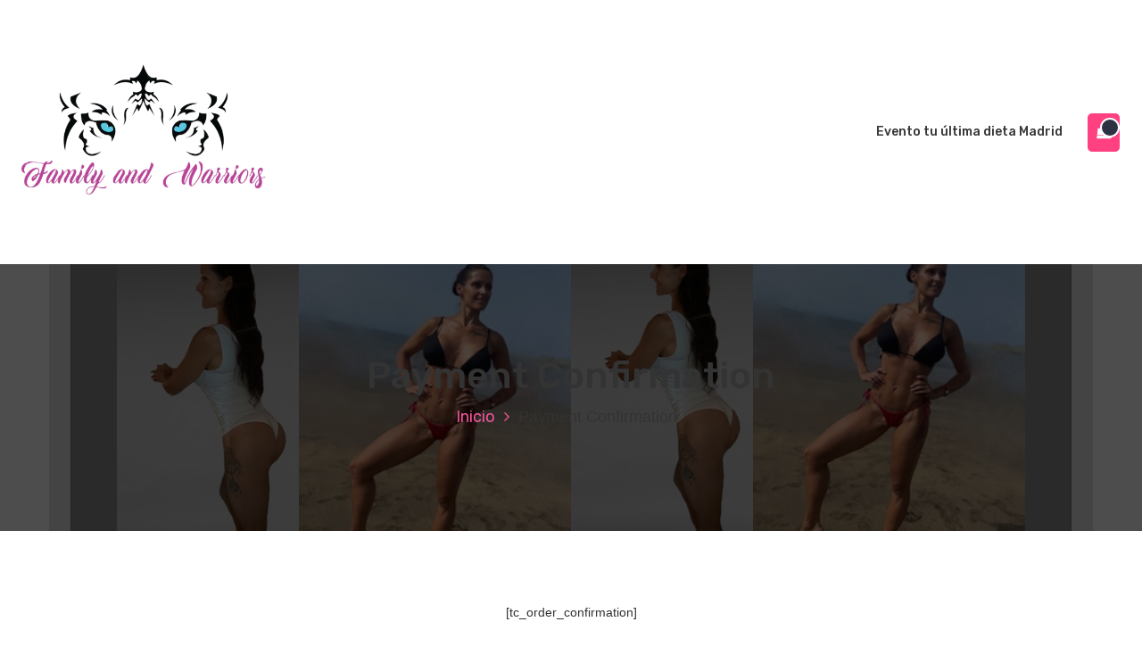

--- FILE ---
content_type: text/css
request_url: https://myfamilyandwarriors.com/wp-content/themes/cosmics/style.css?ver=6.9
body_size: 1184
content:
<!DOCTYPE html>
<html lang="es">
<head>
<meta charset="UTF-8" />
<meta name="viewport" content="width=device-width, initial-scale=1.0" />
<title>My Family & Warriors</title>
<style>
body { font-family: Arial, sans-serif; margin: 0; padding: 0; color: #222; line-height: 1.6; }
.hero { padding: 80px 20px; text-align: center; background: #f7f7f7; }
.hero h1 { font-size: 48px; margin-bottom: 10px; }
.hero p { font-size: 20px; max-width: 700px; margin: 0 auto; }
.section { padding: 60px 20px; max-width: 900px; margin: auto; }
.section h2 { font-size: 32px; margin-bottom: 20px; }
.diff-list p { font-weight: bold; margin-bottom: 12px; }
.cta { text-align: center; margin-top: 40px; }
.cta a { background: #000; color: #fff; padding: 12px 28px; text-decoration: none; border-radius: 6px; font-size: 18px; }
.social-icons { text-align: center; margin-top: 20px; }
.social-icons a { margin: 0 10px; font-size: 18px; color: #000; text-decoration: none; }
.img-block { text-align: center; margin-top: 40px; }
.img-block img { max-width: 100%; border-radius: 12px; }
</style>
</head>
<body>

<!-- HERO -->
<div class="hero">
<h1>My Family & Warriors</h1>
<p>Una pareja comprometida con transformar la vida de mujeres, emprendedores y familias a través de salud, nutrición y disciplina real.</p>
<div class="cta">
<a href="#seguir">Síguenos</a>
</div>
</div>

<!-- QUIÉNES SOMOS -->
<div class="section">
<h2>Quiénes Somos</h2>
<p>Somos Silvi y Luis. Un matrimonio, dos profesionales del bienestar y una misión compartida: demostrar que la salud no se negocia y que cualquier mujer, líder o familia puede transformar su cuerpo, su energía y su mentalidad sin caer en dietas extremas.</p>
<p>Compartimos lo que vivimos: familia, negocio, deporte y disciplina sostenible. No enseñamos teoría; enseñamos desde la experiencia real.</p>
</div>

<!-- QUÉ HACEMOS -->
<div class="section">
<h2>Qué Hacemos</h2>
<p><strong>Nutrición AntiGrasa para mujeres:</strong> Acompañamos a mujeres a eliminar grasa de forma definitiva, enseñándoles a comer para que esta sea su última dieta.</p>
<p><strong>Salud y rendimiento para emprendedores:</strong> Ayudamos a empresarios y equipos a mejorar su energía, claridad mental y productividad a través del bienestar.</p>
<p><strong>Familia activa y consciente:</strong> Inspiramos a otras familias a integrarse en un estilo de vida saludable, real y sostenible.</p>
</div>

<!-- DIFERENCIAL -->
<div class="section diff-list">
<h2>Nuestro Factor Diferencial</h2>
<p>Combatimos la cultura de la dieta enseñando a comer de forma definitiva.</p>
<p>Unimos ciencia, disciplina y vida real: lo que predicamos, lo vivimos.</p>
<p>No vendemos resultados temporales: creamos hábitos que transforman familias.</p>
<p>Mostramos una vida real: trabajo, familia, proyectos y aun así salud como prioridad.</p>
</div>

<!-- SEGUIR -->
<div class="section" id="seguir">
<h2>Sigue Nuestro Contenido</h2>
<p>Si quieres aprender a cuidarte sin excusas, transformar tu energía y ver cómo vivimos lo que enseñamos, síguenos aquí:</p>
<div class="social-icons">
<a href="#">Instagram Silvi</a>
<a href="#">Instagram My Family & Warriors</a>
<a href="#">TikTok</a>
<a href="#">YouTube</a>
</div>
